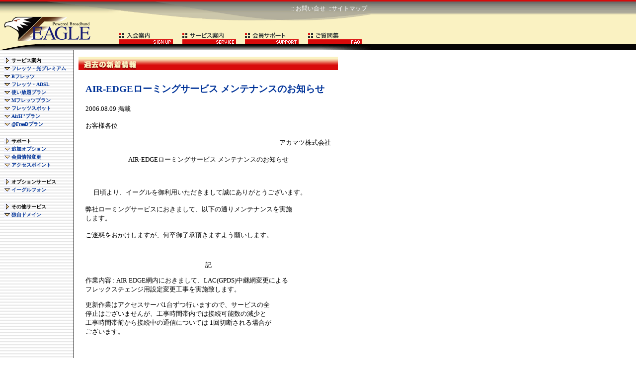

--- FILE ---
content_type: text/html
request_url: http://eagle.ne.jp/news/m20060809_1.html
body_size: 16389
content:
<HTML lang="ja">
<HEAD>
<TITLE>EAGLE -新着情報-</TITLE>
<META HTTP-EQUIV="Content-Type" CONTENT="text/html; charset=x-sjis">
<link rel="stylesheet" href="../style.css" type="text/css">
<STYLE TYPE="TEXT/CSS">
#layer1  {
	position: absolute;
	top: 52px;
	left: 154px;
	width: 121;
	visibility: hidden;
}
#layer2   {
	position: absolute;
	top: 53px;
	left: 289px;
	width: 121px;
	visibility: hidden;
	height: 191px;
}
#layer3   { position: absolute; top: 52px; left: 424px; width: 121; visibility: hidden }
</STYLE>

<script language="JavaScript">
<!--
<!--
var VS = navigator.appVersion.charAt(0)+navigator.appVersion.charAt(1)+navigator.appVersion.charAt(2);
var NN = (VS >=4.5 && (navigator.appName).indexOf("Netscape") != -1);
var IE = (VS >=4 && (navigator.appVersion).indexOf("MSIE") != -1);
TimeID=0; nf=0;

function clearTimer(){
clearTimeout(TimeID);
}
function tshow(id){
if(nf){thide2();}
if(NN){
document.layers[id].visibility='show';
}else{
document.all[id].style.visibility='visible';
}
nf=1; id2=id;
}
function thide(id){
id2=id;
if(NN){ TimeID = setTimeout("thide2()",5000);}
else{ TimeID = setTimeout("thide2()",100);}
}

function thide2(){
if(NN){
document.layers[id2].visibility='hidden';
}else{
document.all[id2].style.visibility='hidden';
}
nf=0;
}
// -->

function MM_swapImgRestore() { //v3.0
  var i,x,a=document.MM_sr; for(i=0;a&&i<a.length&&(x=a[i])&&x.oSrc;i++) x.src=x.oSrc;
}

function MM_preloadImages() { //v3.0
  var d=document; if(d.images){ if(!d.MM_p) d.MM_p=new Array();
    var i,j=d.MM_p.length,a=MM_preloadImages.arguments; for(i=0; i<a.length; i++)
    if (a[i].indexOf("#")!=0){ d.MM_p[j]=new Image; d.MM_p[j++].src=a[i];}}
}

function MM_findObj(n, d) { //v4.01
  var p,i,x;  if(!d) d=document; if((p=n.indexOf("?"))>0&&parent.frames.length) {
    d=parent.frames[n.substring(p+1)].document; n=n.substring(0,p);}
  if(!(x=d[n])&&d.all) x=d.all[n]; for (i=0;!x&&i<d.forms.length;i++) x=d.forms[i][n];
  for(i=0;!x&&d.layers&&i<d.layers.length;i++) x=MM_findObj(n,d.layers[i].document);
  if(!x && d.getElementById) x=d.getElementById(n); return x;
}

function MM_swapImage() { //v3.0
  var i,j=0,x,a=MM_swapImage.arguments; document.MM_sr=new Array; for(i=0;i<(a.length-2);i+=3)
   if ((x=MM_findObj(a[i]))!=null){document.MM_sr[j++]=x; if(!x.oSrc) x.oSrc=x.src; x.src=a[i+2];}
}
//-->
</script>

</HEAD>
<BODY BGCOLOR=#FFFFFF background="../images/bg.gif" link="#003399" leftmargin="0" topmargin="0" marginwidth="0" marginheight="0" onLoad="MM_preloadImages('../images/header_r3_c2_f2.gif','../images/header_r3_c4_f2.gif','../images/header_r3_c6_f2.gif','../images/header_r3_c8_f2.gif')">
<table border="0" cellpadding="0" cellspacing="0" width="100%" height="100%">
			<tr height="69">
				
    <td valign="top" height="69"> 
      <table width="100%"  border="0" cellspacing="0" cellpadding="0">
        <tr>
          <td width="750" background="../images/header_r1_c10.gif"><table width="750" border="0" cellpadding="0" cellspacing="0">
              <tr>
                <td width="240"><img src="../images/spacer.gif" width="240" height="1" border="0" alt=""></td>
                <td width="108"><img src="../images/spacer.gif" width="108" height="1" border="0" alt=""></td>
                <td width="19"><img src="../images/spacer.gif" width="19" height="1" border="0" alt=""></td>
                <td width="108"><img src="../images/spacer.gif" width="108" height="1" border="0" alt=""></td>
                <td width="18"><img src="../images/spacer.gif" width="18" height="1" border="0" alt=""></td>
                <td width="108"><img src="../images/spacer.gif" width="108" height="1" border="0" alt=""></td>
                <td width="19"><img src="../images/spacer.gif" width="19" height="1" border="0" alt=""></td>
                <td width="108"><img src="../images/spacer.gif" width="108" height="1" border="0" alt=""></td>
                <td width="19"><img src="../images/spacer.gif" width="19" height="1" border="0" alt=""></td>
                <td width="3"><img src="../images/spacer.gif" width="3" height="1" border="0" alt=""></td>
                <td width="1"><img src="../images/spacer.gif" width="1" height="1" border="0" alt=""></td>
              </tr>
              <tr>
                <td><img name="header_r1_c1" src="../images/header_r1_c1.gif" width="240" height="20" border="0" alt=""></td>
                <td colspan="8" rowspan="2" align="right" valign="top" background="../images/header_r1_c2.gif"><table width="50%"  border="0" cellspacing="3" cellpadding="5">
                    <tr>
                      <td align="right"><font color="#FFFFFF" class="j12">:: <a href="https://www.eagle.ne.jp/request.html" class="white">お問い合せ</a>&nbsp;&nbsp;::<a href="../sitemap.html" class="white">サイトマップ</a></font></td>
                    </tr>
                </table></td>
                <td rowspan="4"><img src="../images/spacer.gif" width="3" height="1"></td>
                <td><img src="../images/spacer.gif" width="1" height="20" border="0" alt=""></td>
              </tr>
              <tr>
                <td rowspan="2"><a href="../index.html"><img src="../images/header_r2_c1.gif" alt="" name="header_r2_c1" width="240" height="67" border="0" usemap="#header_r2_c1Map"></a></td>
                <td><img src="../images/spacer.gif" width="1" height="42" border="0" alt=""></td>
              </tr>
              <tr>
                <td><a href="../signup/signup.html" onMouseOut="MM_swapImgRestore()" onMouseOver="MM_swapImage('header_r3_c2','','../images/header_r3_c2_f2.gif',1)"><img name="header_r3_c2" src="../images/header_r3_c2.gif" width="108" height="25" border="0" alt=""></a></td>
                <td><img name="header_r3_c3" src="../images/header_r3_c3.gif" width="19" height="25" border="0" alt=""></td>
                <td><a href="../service/service.html" onMouseOut="MM_swapImgRestore()" onMouseOver="MM_swapImage('header_r3_c4','','../images/header_r3_c4_f2.gif',1)"><img name="header_r3_c4" src="../images/header_r3_c4.gif" width="108" height="25" border="0" alt=""></a></td>
                <td><img name="header_r3_c5" src="../images/header_r3_c5.gif" width="18" height="25" border="0" alt=""></td>
                <td><a href="../support/support.html" onMouseOut="MM_swapImgRestore()" onMouseOver="MM_swapImage('header_r3_c6','','../images/header_r3_c6_f2.gif',1)"><img name="header_r3_c6" src="../images/header_r3_c6.gif" width="108" height="25" border="0" alt=""></a></td>
                <td><img name="header_r3_c7" src="../images/header_r3_c7.gif" width="19" height="25" border="0" alt=""></td>
                <td><a href="../faq/faq.html" onMouseOut="MM_swapImgRestore()" onMouseOver="MM_swapImage('header_r3_c8','','../images/header_r3_c8_f2.gif',1)"><img name="header_r3_c8" src="../images/header_r3_c8.gif" width="108" height="25" border="0" alt=""></a></td>
                <td rowspan="2"><img name="header_r3_c9" src="../images/header_r3_c9.gif" width="19" height="38" border="0" alt=""></td>
                <td><img src="../images/spacer.gif" width="1" height="25" border="0" alt=""></td>
              </tr>
              <tr>
                <td colspan="8"><img name="header_r4_c1" src="../images/header_r4_c1.gif" width="728" height="13" border="0" alt=""></td>
                <td><img src="../images/spacer.gif" width="1" height="13" border="0" alt=""></td>
              </tr>
          </table></td>
          <td background="../images/header_r1_c10.gif">&nbsp;</td>
        </tr>
      </table>
      <map name="header_r2_c1Map">
        <area shape="rect" coords="9,1,209,58" href="../index.html">
      </map></td>
			</tr>
			<tr>
				
    <td valign="top"> 
      <table width="1" border="0" cellspacing="0" cellpadding="0">
        <tr>
          <td><img src="images/spacer.gif" width="1" height="12"></td>
        </tr>
      </table>
      <table width="680" border="0" cellspacing="0" cellpadding="0">
        <tr> 
          <td><img src="../images/spacer.gif" width="148" height="1"></td>
          <td><img src="../images/spacer.gif" width="10" height="1"></td>
          <td><img src="../images/spacer.gif" width="522" height="1"></td>
        </tr>
        <tr> 
          <td width="148" valign="top" align="center"> <table width="134" border="0" cellspacing="0" cellpadding="1">
            <tr>
              <td width="13" height="13"><img src="../images/button_tate.gif" width="13" height="13"></td>
              <td class="xsmallb">サービス案内</td>
            </tr>
			<tr> 
                <td width="13" height="13"><img src="../images/button_yoko.gif" width="13" height="13"></td>
                <td class="xsmallb"><a href="../service/flets_hikari.html">フレッツ・光プレミアム</a></td>
            </tr>
            <tr>
              <td width="13" height="13"><img src="../images/button_yoko.gif" width="13" height="13"></td>
              <td class="xsmallb"><a href="../service/b_flets.html">Bフレッツ</a></td>
            </tr>
            <tr>
              <td height="13"><img src="../images/button_yoko.gif" width="13" height="13"></td>
              <td class="xsmallb"><a href="../service/flets_a8.html">フレッツ・ADSL</a></td>
            </tr>
            <tr>
              <td height="13"><img src="../images/button_yoko.gif" width="13" height="13"></td>
              <td class="xsmallb"><a href="../service/flets_i.html">使い放題プラン</a></td>
            </tr>
            <tr>
              <td height="13"><img src="../images/button_yoko.gif" width="13" height="13"></td>
              <td class="xsmallb"><a href="../service/m_flets.html">Mフレッツプラン</a></td>
            </tr>
            <tr>
              <td height="13"><img src="../images/button_yoko.gif" width="13" height="13"></td>
              <td class="xsmallb"><a href="../service/f_spot.html">フレッツスポット</a></td>
            </tr>
            <tr>
              <td height="13"><img src="../images/button_yoko.gif" width="13" height="13"></td>
              <td class="xsmallb"><a href="../service/mobile.html">AirH''プラン</a></td>
            </tr>
            <tr>
              <td height="13"><img src="../images/button_yoko.gif" width="13" height="13"></td>
              <td class="xsmallb"><a href="../service/mobile_f.html">@FreeDプラン</a></td>
            </tr>
          </table>
            <br>
            <table width="134" border="0" cellspacing="0" cellpadding="1">
              <tr>
                <td width="13" height="13"><img src="../images/button_tate.gif" width="13" height="13"></td>
                <td class="xsmallb">サポート</td>
              </tr>
              <tr>
                <td width="13" height="13"><img src="../images/button_yoko.gif" width="13" height="13"></td>
                <td class="xsmallb"><a href="../support/option.html">追加オプション</a></td>
              </tr>
              <tr>
                <td height="13"><img src="../images/button_yoko.gif" width="13" height="13"></td>
                <td class="xsmallb"><a href="../support/deta_change.html">会員情報変更</a></td>
              </tr>
              <tr>
                <td height="13"><img src="../images/button_yoko.gif" width="13" height="13"></td>
                <td class="xsmallb"><a href="../support/accesspoint.html">アクセスポイント</a></td>
              </tr>
            </table>
            <br>
            <table width="134" border="0" cellspacing="0" cellpadding="1">
              <tr>
                <td width="13" height="13"><img src="../images/button_tate.gif" width="13" height="13"></td>
                <td class="xsmallb">オプションサービス</td>
              </tr>
              <tr>
                <td width="13" height="13"><img src="../images/button_yoko.gif" width="13" height="13"></td>
                <td class="xsmallb"><a href="../ipphone/index.html">イーグルフォン</a></td>
              </tr>
            </table>
            <br>
            <table width="134" border="0" cellspacing="0" cellpadding="1">
              <tr>
                <td width="13" height="13"><img src="../images/button_tate.gif" width="13" height="13"></td>
                <td class="xsmallb">その他サービス</td>
              </tr>
              <tr>
                <td width="13" height="13"><img src="../images/button_yoko.gif" width="13" height="13"></td>
                <td class="xsmallb"><a href="../domain/index.html">独自ドメイン</a></td>
              </tr>
          </table></td>
          <td width="10" valign="top"> 
            <!-- マージン -->
            <img src="../images/spacer.gif" width="10" height="1"></td>
          <td width="522" valign="top"><table width="522" border="0" cellspacing="0" cellpadding="0">
              <tr> 
                <td><img src="images/newsview_title.gif" width="522" height="27"></td>
              </tr>
              <tr> 
                <td><img src="../service/images/spacer.gif" width="1" height="12"></td>
              </tr>
            </table>
            <table width="522" border="0" cellspacing="0" cellpadding="10">
              <TR> 
                <TD valign="top" bgColor=#ffffff class="xsmall160">
									<table width="500" align="center">
										<tr>
											<td bgcolor="#FFFFFF">
												<b><big><font color="#003399"> AIR-EDGEローミングサービス メンテナンスのお知らせ</font></big></b><br><br>
												<font size="-1">2006.08.09 掲載<br>
											  <br></font>
											  <font size="-1">お客様各位<br><br><div align="right">アカマツ株式会社</div><br>
												<center> AIR-EDGEローミングサービス メンテナンスのお知らせ</center></font>
												<p><font size="-1"><br>
												      <br>　
												      日頃より、イーグルを御利用いただきまして誠にありがとうございます。<br>
												      <br>
												          弊社ローミングサービスにおきまして、以下の通りメンテナンスを実施<br>
します。<br>
												</p>
												<p> ご迷惑をおかけしますが、何卒御了承頂きますよう願いします。</p>
												<p align="center">&nbsp;</p>
												<p align="center">記<br>
											    </p>
											  <p>作業内容 : AIR EDGE網内におきまして、LAC(GPDS)中継網変更による<br>
フレックスチェンジ用設定変更工事を実施致します。</p>
												<p> 更新作業はアクセスサーバ1台ずつ行いますので、サービスの全<br>
  停止はございませんが、工事時間帯内では接続可能数の減少と<br>
  工事時間帯前から接続中の通信については 1回切断される場合が<br>
  ございます。</p>
												<p>&nbsp; </p>
												<p>作業日程</p>
												<p>2006年7月26日(水) 午前2時00分～午前6時00分<br>
											      2006年8月09日(木) 午前2時00分～午前6時00分<br>
										      </p>
												<p>接続番号 </p>
												<p>0570-572-260,0570-572-450<br>
											  </p>
											  </td></tr>
										<tr>
										  <td bgcolor="#FFFFFF">&nbsp;</td>
									  </tr>
									</table>
      <tr><td bgcolor="#FFFFFF" valign="bottom">
								</TD>
              </TR>
              <TR> 
                <TD bgColor=#ffffff> <HR noShade SIZE=1> </TD>
              </TR>
            </table></td>
        </tr></table>      
    </td>
			</tr>
			<tr height="17">
				<td valign="bottom" height="17">
					<!-- フッター --> <table width="100%" border="0" cellspacing="0" cellpadding="0" height="15">
                      <tr>
                        <td width="530" background="../images/footer_bg.gif" align="right"><table width="530" height="15" border="0" cellpadding="0" cellspacing="0">
                            <tr>
                              <td width="10"><img src="../images/spacer.gif" width="10" height="8"></td>
                              <td width="39"><a href="../../index.html"><img src="../images/home.gif" width="39" height="15" border="0"></a></td>
                              <td width="98"><a href="#top"><img src="../images/top.gif" width="48" height="15" border="0"></a></td>
                              <td width="383" align="right"><font class="copyright">Copyright(C)2004 AKAMATSU Co.,Ltd. All right reserved.</font></td>
                            </tr>
                        </table></td>
                        <td background="../images/footer_bg.gif" width="98%"><img src="../images/spacer.gif" width="10" height="8"></td>
                      </tr>
                    </table></td>
			</tr>
</table>
				
			
		
</BODY>
</HTML>

--- FILE ---
content_type: text/css
request_url: http://eagle.ne.jp/style.css
body_size: 3091
content:
A{text-decoration: none;}A:visited{text-decoration: none; color: #003399;}A:active{text-decoration: underline; color:#003399;}A:hover{text-decoration: underline;color: #CC3300;}
a.black{color:#000000;}A.black:link{color:#000000;text-decoration:none;}A.black:visited{color:#000000;text-decoration:none;}A.black:hover{color:#aa0000;text-decoration:underline;}A.black:active{color:#aa0000;text-decoration:underline}
a.white{color:#ffffff;}A.white:link{color:#ffffff;text-decoration:none;}A.white:visited{color:#ffffff;text-decoration:none;}A.white:hover{color:#ffcc33;text-decoration:underline}A.white:active{color:#ffcc33;text-decoration:underline}
a.blueunder{color:#003399;}A.blueunder:link{color:#003399;text-decoration:underline;}A.blueunder:visited{color:#003399;text-decoration:underline;}A.blueunder:hover{color:#CC3300;text-decoration:underline}A.blueunder:active{color:#ffcc33;text-decoration:underline}
a.blackunder{color:#000000;}A.blackunder:link{color:#000000;text-decoration:underline;}A.blackunder:visited{color:#000000;text-decoration:underline;}A.blackunder:hover{color:#aa0000;text-decoration:underline;}A.blackunder:active{color:#aa0000;text-decoration:underline}
a.whiteunder{color:#ffffff;}A.whiteunder:link{color:#ffffff;text-decoration:underline;}A.whiteunder:visited{color:#ffffff;text-decoration:underline;}A.whiteunder:hover{color:#ffcc33;text-decoration:underline}A.whiteunder:active{color:#ffcc33;text-decoration:underline}
.copyright{font-size:10px;font-family:Verdana,Arial,Sans-Serif;color:#ffffff;}.menu {  font-size: x-small; COLOR: #FFFFFF; line-height: 150%; background-color:#3366CC}
.menub {  font-size: x-small; COLOR: #FFFFFF; font-weight: bold; line-height: 150%; background-color:#3366CC}.xsmall {  font-size: x-small; line-height: 120%;}.xsmall140 {  font-size: x-small; line-height: 140%}.xsmall160 {  font-size: x-small; line-height: 160%}.xsmallb {  font-size: x-small; font-weight: bolder; line-height: 140%}
.xxsmall {  font-size: xx-small; line-height: 150%}.xxsmallb {  font-size: xx-small; font-weight: bolder; line-height: 130%}
.normal {  font-size: small; line-height: 150%}.normalb {  font-size: small; font-weight: bold; line-height: 150%}.normal125 {  font-size: small; line-height: 125%}.normalb125 {  font-size: small; font-weight: bold; line-height: 125%}
.xsmall125 {  font-size: x-small; line-height: 125%}.xsmallb125 {  font-size: x-small; font-weight: bold; line-height: 125%}
.xxsmall125 {  font-size: xx-small; line-height: 125%}.xxsmallb125 {  font-size: xx-small; font-weight: bolder; line-height: 125%}
.xsmallb160 {  font-size: x-small; line-height: 160%; font-weight: bolder;}
.e10{font-family:Verdana,Arial,Sans-Serif;}.e12{font-family:Verdana,Arial,Sans-Serif;font-size:12px;}
.j10{font-size:10px;}.j11{font-size:11px;}.j12{font-size:12px;}.j14{font-size:14px;}.j18{font-size:18px;}
.domain{font-size:12px;font-family:Verdana,Arial,Sans-Serif;}.title{font-size:14px;font-weight:bolder;}
.mark{font-size:12px;color:#cc0000;}.check{font-size:12px;line-height:140%;}
.td01{padding:4px;font-size:12px;}.td02{font-size:12px;}
